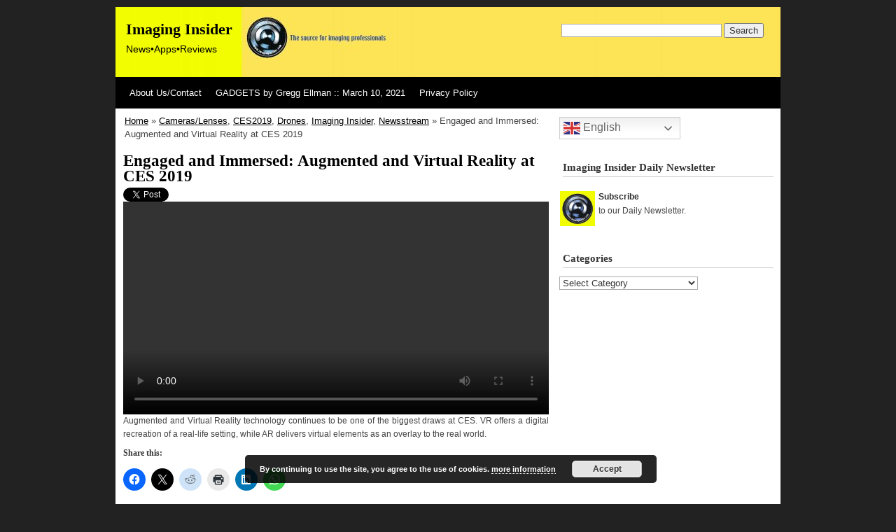

--- FILE ---
content_type: text/html; charset=UTF-8
request_url: https://imaginginsider.com/?p=5941
body_size: 10956
content:
<!DOCTYPE html PUBLIC "-//W3C//DTD XHTML 1.0 Transitional//EN" "http://www.w3.org/TR/xhtml1/DTD/xhtml1-transitional.dtd">
<html xmlns="http://www.w3.org/1999/xhtml" lang="en-US">
<head profile="http://gmpg.org/xfn/11">
<meta http-equiv="Content-Type" content="text/html; charset=UTF-8" />
	<title>Engaged and Immersed: Augmented and Virtual Reality at CES 2019 | Imaging Insider</title>
	<link rel="profile" href="https://gmpg.org/xfn/11" />
	<link rel="stylesheet" href="https://imaginginsider.com/wp-content/themes/rolas-sepuluh/style.css" type="text/css" media="screen" />
	<link rel="pingback" href="https://imaginginsider.com/xmlrpc.php" />
		<meta name='robots' content='max-image-preview:large' />
	<style>img:is([sizes="auto" i], [sizes^="auto," i]) { contain-intrinsic-size: 3000px 1500px }</style>
	<link rel='dns-prefetch' href='//secure.gravatar.com' />
<link rel='dns-prefetch' href='//stats.wp.com' />
<link rel='dns-prefetch' href='//fonts.googleapis.com' />
<link rel='dns-prefetch' href='//v0.wordpress.com' />
<link rel="alternate" type="application/rss+xml" title="Imaging Insider &raquo; Feed" href="https://imaginginsider.com/?feed=rss2" />
<link rel="alternate" type="application/rss+xml" title="Imaging Insider &raquo; Comments Feed" href="https://imaginginsider.com/?feed=comments-rss2" />
		<!-- This site uses the Google Analytics by MonsterInsights plugin v9.11.1 - Using Analytics tracking - https://www.monsterinsights.com/ -->
		<!-- Note: MonsterInsights is not currently configured on this site. The site owner needs to authenticate with Google Analytics in the MonsterInsights settings panel. -->
					<!-- No tracking code set -->
				<!-- / Google Analytics by MonsterInsights -->
		<script type="text/javascript">
/* <![CDATA[ */
window._wpemojiSettings = {"baseUrl":"https:\/\/s.w.org\/images\/core\/emoji\/16.0.1\/72x72\/","ext":".png","svgUrl":"https:\/\/s.w.org\/images\/core\/emoji\/16.0.1\/svg\/","svgExt":".svg","source":{"concatemoji":"https:\/\/imaginginsider.com\/wp-includes\/js\/wp-emoji-release.min.js?ver=6.8.3"}};
/*! This file is auto-generated */
!function(s,n){var o,i,e;function c(e){try{var t={supportTests:e,timestamp:(new Date).valueOf()};sessionStorage.setItem(o,JSON.stringify(t))}catch(e){}}function p(e,t,n){e.clearRect(0,0,e.canvas.width,e.canvas.height),e.fillText(t,0,0);var t=new Uint32Array(e.getImageData(0,0,e.canvas.width,e.canvas.height).data),a=(e.clearRect(0,0,e.canvas.width,e.canvas.height),e.fillText(n,0,0),new Uint32Array(e.getImageData(0,0,e.canvas.width,e.canvas.height).data));return t.every(function(e,t){return e===a[t]})}function u(e,t){e.clearRect(0,0,e.canvas.width,e.canvas.height),e.fillText(t,0,0);for(var n=e.getImageData(16,16,1,1),a=0;a<n.data.length;a++)if(0!==n.data[a])return!1;return!0}function f(e,t,n,a){switch(t){case"flag":return n(e,"\ud83c\udff3\ufe0f\u200d\u26a7\ufe0f","\ud83c\udff3\ufe0f\u200b\u26a7\ufe0f")?!1:!n(e,"\ud83c\udde8\ud83c\uddf6","\ud83c\udde8\u200b\ud83c\uddf6")&&!n(e,"\ud83c\udff4\udb40\udc67\udb40\udc62\udb40\udc65\udb40\udc6e\udb40\udc67\udb40\udc7f","\ud83c\udff4\u200b\udb40\udc67\u200b\udb40\udc62\u200b\udb40\udc65\u200b\udb40\udc6e\u200b\udb40\udc67\u200b\udb40\udc7f");case"emoji":return!a(e,"\ud83e\udedf")}return!1}function g(e,t,n,a){var r="undefined"!=typeof WorkerGlobalScope&&self instanceof WorkerGlobalScope?new OffscreenCanvas(300,150):s.createElement("canvas"),o=r.getContext("2d",{willReadFrequently:!0}),i=(o.textBaseline="top",o.font="600 32px Arial",{});return e.forEach(function(e){i[e]=t(o,e,n,a)}),i}function t(e){var t=s.createElement("script");t.src=e,t.defer=!0,s.head.appendChild(t)}"undefined"!=typeof Promise&&(o="wpEmojiSettingsSupports",i=["flag","emoji"],n.supports={everything:!0,everythingExceptFlag:!0},e=new Promise(function(e){s.addEventListener("DOMContentLoaded",e,{once:!0})}),new Promise(function(t){var n=function(){try{var e=JSON.parse(sessionStorage.getItem(o));if("object"==typeof e&&"number"==typeof e.timestamp&&(new Date).valueOf()<e.timestamp+604800&&"object"==typeof e.supportTests)return e.supportTests}catch(e){}return null}();if(!n){if("undefined"!=typeof Worker&&"undefined"!=typeof OffscreenCanvas&&"undefined"!=typeof URL&&URL.createObjectURL&&"undefined"!=typeof Blob)try{var e="postMessage("+g.toString()+"("+[JSON.stringify(i),f.toString(),p.toString(),u.toString()].join(",")+"));",a=new Blob([e],{type:"text/javascript"}),r=new Worker(URL.createObjectURL(a),{name:"wpTestEmojiSupports"});return void(r.onmessage=function(e){c(n=e.data),r.terminate(),t(n)})}catch(e){}c(n=g(i,f,p,u))}t(n)}).then(function(e){for(var t in e)n.supports[t]=e[t],n.supports.everything=n.supports.everything&&n.supports[t],"flag"!==t&&(n.supports.everythingExceptFlag=n.supports.everythingExceptFlag&&n.supports[t]);n.supports.everythingExceptFlag=n.supports.everythingExceptFlag&&!n.supports.flag,n.DOMReady=!1,n.readyCallback=function(){n.DOMReady=!0}}).then(function(){return e}).then(function(){var e;n.supports.everything||(n.readyCallback(),(e=n.source||{}).concatemoji?t(e.concatemoji):e.wpemoji&&e.twemoji&&(t(e.twemoji),t(e.wpemoji)))}))}((window,document),window._wpemojiSettings);
/* ]]> */
</script>
<link rel='stylesheet' id='rolassepuluh-style-css' href='https://imaginginsider.com/wp-content/themes/rolas-sepuluh/css/screen.css?ver=6.8.3' type='text/css' media='all' />
<link rel='stylesheet' id='twb-open-sans-css' href='https://fonts.googleapis.com/css?family=Open+Sans%3A300%2C400%2C500%2C600%2C700%2C800&#038;display=swap&#038;ver=6.8.3' type='text/css' media='all' />
<link rel='stylesheet' id='twbbwg-global-css' href='https://imaginginsider.com/wp-content/plugins/photo-gallery/booster/assets/css/global.css?ver=1.0.0' type='text/css' media='all' />
<style id='wp-emoji-styles-inline-css' type='text/css'>

	img.wp-smiley, img.emoji {
		display: inline !important;
		border: none !important;
		box-shadow: none !important;
		height: 1em !important;
		width: 1em !important;
		margin: 0 0.07em !important;
		vertical-align: -0.1em !important;
		background: none !important;
		padding: 0 !important;
	}
</style>
<link rel='stylesheet' id='wp-block-library-css' href='https://imaginginsider.com/wp-includes/css/dist/block-library/style.min.css?ver=6.8.3' type='text/css' media='all' />
<style id='classic-theme-styles-inline-css' type='text/css'>
/*! This file is auto-generated */
.wp-block-button__link{color:#fff;background-color:#32373c;border-radius:9999px;box-shadow:none;text-decoration:none;padding:calc(.667em + 2px) calc(1.333em + 2px);font-size:1.125em}.wp-block-file__button{background:#32373c;color:#fff;text-decoration:none}
</style>
<link rel='stylesheet' id='mediaelement-css' href='https://imaginginsider.com/wp-includes/js/mediaelement/mediaelementplayer-legacy.min.css?ver=4.2.17' type='text/css' media='all' />
<link rel='stylesheet' id='wp-mediaelement-css' href='https://imaginginsider.com/wp-includes/js/mediaelement/wp-mediaelement.min.css?ver=6.8.3' type='text/css' media='all' />
<style id='jetpack-sharing-buttons-style-inline-css' type='text/css'>
.jetpack-sharing-buttons__services-list{display:flex;flex-direction:row;flex-wrap:wrap;gap:0;list-style-type:none;margin:5px;padding:0}.jetpack-sharing-buttons__services-list.has-small-icon-size{font-size:12px}.jetpack-sharing-buttons__services-list.has-normal-icon-size{font-size:16px}.jetpack-sharing-buttons__services-list.has-large-icon-size{font-size:24px}.jetpack-sharing-buttons__services-list.has-huge-icon-size{font-size:36px}@media print{.jetpack-sharing-buttons__services-list{display:none!important}}.editor-styles-wrapper .wp-block-jetpack-sharing-buttons{gap:0;padding-inline-start:0}ul.jetpack-sharing-buttons__services-list.has-background{padding:1.25em 2.375em}
</style>
<style id='global-styles-inline-css' type='text/css'>
:root{--wp--preset--aspect-ratio--square: 1;--wp--preset--aspect-ratio--4-3: 4/3;--wp--preset--aspect-ratio--3-4: 3/4;--wp--preset--aspect-ratio--3-2: 3/2;--wp--preset--aspect-ratio--2-3: 2/3;--wp--preset--aspect-ratio--16-9: 16/9;--wp--preset--aspect-ratio--9-16: 9/16;--wp--preset--color--black: #000000;--wp--preset--color--cyan-bluish-gray: #abb8c3;--wp--preset--color--white: #ffffff;--wp--preset--color--pale-pink: #f78da7;--wp--preset--color--vivid-red: #cf2e2e;--wp--preset--color--luminous-vivid-orange: #ff6900;--wp--preset--color--luminous-vivid-amber: #fcb900;--wp--preset--color--light-green-cyan: #7bdcb5;--wp--preset--color--vivid-green-cyan: #00d084;--wp--preset--color--pale-cyan-blue: #8ed1fc;--wp--preset--color--vivid-cyan-blue: #0693e3;--wp--preset--color--vivid-purple: #9b51e0;--wp--preset--gradient--vivid-cyan-blue-to-vivid-purple: linear-gradient(135deg,rgba(6,147,227,1) 0%,rgb(155,81,224) 100%);--wp--preset--gradient--light-green-cyan-to-vivid-green-cyan: linear-gradient(135deg,rgb(122,220,180) 0%,rgb(0,208,130) 100%);--wp--preset--gradient--luminous-vivid-amber-to-luminous-vivid-orange: linear-gradient(135deg,rgba(252,185,0,1) 0%,rgba(255,105,0,1) 100%);--wp--preset--gradient--luminous-vivid-orange-to-vivid-red: linear-gradient(135deg,rgba(255,105,0,1) 0%,rgb(207,46,46) 100%);--wp--preset--gradient--very-light-gray-to-cyan-bluish-gray: linear-gradient(135deg,rgb(238,238,238) 0%,rgb(169,184,195) 100%);--wp--preset--gradient--cool-to-warm-spectrum: linear-gradient(135deg,rgb(74,234,220) 0%,rgb(151,120,209) 20%,rgb(207,42,186) 40%,rgb(238,44,130) 60%,rgb(251,105,98) 80%,rgb(254,248,76) 100%);--wp--preset--gradient--blush-light-purple: linear-gradient(135deg,rgb(255,206,236) 0%,rgb(152,150,240) 100%);--wp--preset--gradient--blush-bordeaux: linear-gradient(135deg,rgb(254,205,165) 0%,rgb(254,45,45) 50%,rgb(107,0,62) 100%);--wp--preset--gradient--luminous-dusk: linear-gradient(135deg,rgb(255,203,112) 0%,rgb(199,81,192) 50%,rgb(65,88,208) 100%);--wp--preset--gradient--pale-ocean: linear-gradient(135deg,rgb(255,245,203) 0%,rgb(182,227,212) 50%,rgb(51,167,181) 100%);--wp--preset--gradient--electric-grass: linear-gradient(135deg,rgb(202,248,128) 0%,rgb(113,206,126) 100%);--wp--preset--gradient--midnight: linear-gradient(135deg,rgb(2,3,129) 0%,rgb(40,116,252) 100%);--wp--preset--font-size--small: 13px;--wp--preset--font-size--medium: 20px;--wp--preset--font-size--large: 36px;--wp--preset--font-size--x-large: 42px;--wp--preset--spacing--20: 0.44rem;--wp--preset--spacing--30: 0.67rem;--wp--preset--spacing--40: 1rem;--wp--preset--spacing--50: 1.5rem;--wp--preset--spacing--60: 2.25rem;--wp--preset--spacing--70: 3.38rem;--wp--preset--spacing--80: 5.06rem;--wp--preset--shadow--natural: 6px 6px 9px rgba(0, 0, 0, 0.2);--wp--preset--shadow--deep: 12px 12px 50px rgba(0, 0, 0, 0.4);--wp--preset--shadow--sharp: 6px 6px 0px rgba(0, 0, 0, 0.2);--wp--preset--shadow--outlined: 6px 6px 0px -3px rgba(255, 255, 255, 1), 6px 6px rgba(0, 0, 0, 1);--wp--preset--shadow--crisp: 6px 6px 0px rgba(0, 0, 0, 1);}:where(.is-layout-flex){gap: 0.5em;}:where(.is-layout-grid){gap: 0.5em;}body .is-layout-flex{display: flex;}.is-layout-flex{flex-wrap: wrap;align-items: center;}.is-layout-flex > :is(*, div){margin: 0;}body .is-layout-grid{display: grid;}.is-layout-grid > :is(*, div){margin: 0;}:where(.wp-block-columns.is-layout-flex){gap: 2em;}:where(.wp-block-columns.is-layout-grid){gap: 2em;}:where(.wp-block-post-template.is-layout-flex){gap: 1.25em;}:where(.wp-block-post-template.is-layout-grid){gap: 1.25em;}.has-black-color{color: var(--wp--preset--color--black) !important;}.has-cyan-bluish-gray-color{color: var(--wp--preset--color--cyan-bluish-gray) !important;}.has-white-color{color: var(--wp--preset--color--white) !important;}.has-pale-pink-color{color: var(--wp--preset--color--pale-pink) !important;}.has-vivid-red-color{color: var(--wp--preset--color--vivid-red) !important;}.has-luminous-vivid-orange-color{color: var(--wp--preset--color--luminous-vivid-orange) !important;}.has-luminous-vivid-amber-color{color: var(--wp--preset--color--luminous-vivid-amber) !important;}.has-light-green-cyan-color{color: var(--wp--preset--color--light-green-cyan) !important;}.has-vivid-green-cyan-color{color: var(--wp--preset--color--vivid-green-cyan) !important;}.has-pale-cyan-blue-color{color: var(--wp--preset--color--pale-cyan-blue) !important;}.has-vivid-cyan-blue-color{color: var(--wp--preset--color--vivid-cyan-blue) !important;}.has-vivid-purple-color{color: var(--wp--preset--color--vivid-purple) !important;}.has-black-background-color{background-color: var(--wp--preset--color--black) !important;}.has-cyan-bluish-gray-background-color{background-color: var(--wp--preset--color--cyan-bluish-gray) !important;}.has-white-background-color{background-color: var(--wp--preset--color--white) !important;}.has-pale-pink-background-color{background-color: var(--wp--preset--color--pale-pink) !important;}.has-vivid-red-background-color{background-color: var(--wp--preset--color--vivid-red) !important;}.has-luminous-vivid-orange-background-color{background-color: var(--wp--preset--color--luminous-vivid-orange) !important;}.has-luminous-vivid-amber-background-color{background-color: var(--wp--preset--color--luminous-vivid-amber) !important;}.has-light-green-cyan-background-color{background-color: var(--wp--preset--color--light-green-cyan) !important;}.has-vivid-green-cyan-background-color{background-color: var(--wp--preset--color--vivid-green-cyan) !important;}.has-pale-cyan-blue-background-color{background-color: var(--wp--preset--color--pale-cyan-blue) !important;}.has-vivid-cyan-blue-background-color{background-color: var(--wp--preset--color--vivid-cyan-blue) !important;}.has-vivid-purple-background-color{background-color: var(--wp--preset--color--vivid-purple) !important;}.has-black-border-color{border-color: var(--wp--preset--color--black) !important;}.has-cyan-bluish-gray-border-color{border-color: var(--wp--preset--color--cyan-bluish-gray) !important;}.has-white-border-color{border-color: var(--wp--preset--color--white) !important;}.has-pale-pink-border-color{border-color: var(--wp--preset--color--pale-pink) !important;}.has-vivid-red-border-color{border-color: var(--wp--preset--color--vivid-red) !important;}.has-luminous-vivid-orange-border-color{border-color: var(--wp--preset--color--luminous-vivid-orange) !important;}.has-luminous-vivid-amber-border-color{border-color: var(--wp--preset--color--luminous-vivid-amber) !important;}.has-light-green-cyan-border-color{border-color: var(--wp--preset--color--light-green-cyan) !important;}.has-vivid-green-cyan-border-color{border-color: var(--wp--preset--color--vivid-green-cyan) !important;}.has-pale-cyan-blue-border-color{border-color: var(--wp--preset--color--pale-cyan-blue) !important;}.has-vivid-cyan-blue-border-color{border-color: var(--wp--preset--color--vivid-cyan-blue) !important;}.has-vivid-purple-border-color{border-color: var(--wp--preset--color--vivid-purple) !important;}.has-vivid-cyan-blue-to-vivid-purple-gradient-background{background: var(--wp--preset--gradient--vivid-cyan-blue-to-vivid-purple) !important;}.has-light-green-cyan-to-vivid-green-cyan-gradient-background{background: var(--wp--preset--gradient--light-green-cyan-to-vivid-green-cyan) !important;}.has-luminous-vivid-amber-to-luminous-vivid-orange-gradient-background{background: var(--wp--preset--gradient--luminous-vivid-amber-to-luminous-vivid-orange) !important;}.has-luminous-vivid-orange-to-vivid-red-gradient-background{background: var(--wp--preset--gradient--luminous-vivid-orange-to-vivid-red) !important;}.has-very-light-gray-to-cyan-bluish-gray-gradient-background{background: var(--wp--preset--gradient--very-light-gray-to-cyan-bluish-gray) !important;}.has-cool-to-warm-spectrum-gradient-background{background: var(--wp--preset--gradient--cool-to-warm-spectrum) !important;}.has-blush-light-purple-gradient-background{background: var(--wp--preset--gradient--blush-light-purple) !important;}.has-blush-bordeaux-gradient-background{background: var(--wp--preset--gradient--blush-bordeaux) !important;}.has-luminous-dusk-gradient-background{background: var(--wp--preset--gradient--luminous-dusk) !important;}.has-pale-ocean-gradient-background{background: var(--wp--preset--gradient--pale-ocean) !important;}.has-electric-grass-gradient-background{background: var(--wp--preset--gradient--electric-grass) !important;}.has-midnight-gradient-background{background: var(--wp--preset--gradient--midnight) !important;}.has-small-font-size{font-size: var(--wp--preset--font-size--small) !important;}.has-medium-font-size{font-size: var(--wp--preset--font-size--medium) !important;}.has-large-font-size{font-size: var(--wp--preset--font-size--large) !important;}.has-x-large-font-size{font-size: var(--wp--preset--font-size--x-large) !important;}
:where(.wp-block-post-template.is-layout-flex){gap: 1.25em;}:where(.wp-block-post-template.is-layout-grid){gap: 1.25em;}
:where(.wp-block-columns.is-layout-flex){gap: 2em;}:where(.wp-block-columns.is-layout-grid){gap: 2em;}
:root :where(.wp-block-pullquote){font-size: 1.5em;line-height: 1.6;}
</style>
<link rel='stylesheet' id='finalTilesGallery_stylesheet-css' href='https://imaginginsider.com/wp-content/plugins/final-tiles-grid-gallery-lite/scripts/ftg.css?ver=3.6.10' type='text/css' media='all' />
<link rel='stylesheet' id='fontawesome_stylesheet-css' href='https://imaginginsider.com/wp-content/plugins/final-tiles-grid-gallery-lite/fonts/font-awesome/css/font-awesome.min.css?ver=6.8.3' type='text/css' media='all' />
<link rel='stylesheet' id='bwg_fonts-css' href='https://imaginginsider.com/wp-content/plugins/photo-gallery/css/bwg-fonts/fonts.css?ver=0.0.1' type='text/css' media='all' />
<link rel='stylesheet' id='sumoselect-css' href='https://imaginginsider.com/wp-content/plugins/photo-gallery/css/sumoselect.min.css?ver=3.4.6' type='text/css' media='all' />
<link rel='stylesheet' id='mCustomScrollbar-css' href='https://imaginginsider.com/wp-content/plugins/photo-gallery/css/jquery.mCustomScrollbar.min.css?ver=3.1.5' type='text/css' media='all' />
<link rel='stylesheet' id='bwg_googlefonts-css' href='https://fonts.googleapis.com/css?family=Ubuntu&#038;subset=greek,latin,greek-ext,vietnamese,cyrillic-ext,latin-ext,cyrillic' type='text/css' media='all' />
<link rel='stylesheet' id='bwg_frontend-css' href='https://imaginginsider.com/wp-content/plugins/photo-gallery/css/styles.min.css?ver=1.8.37' type='text/css' media='all' />
<link rel='stylesheet' id='weather-atlas-public-css' href='https://imaginginsider.com/wp-content/plugins/weather-atlas/public/css/weather-atlas-public.min.css?ver=3.0.4' type='text/css' media='all' />
<link rel='stylesheet' id='weather-icons-css' href='https://imaginginsider.com/wp-content/plugins/weather-atlas/public/font/weather-icons/weather-icons.min.css?ver=3.0.4' type='text/css' media='all' />
<link rel='stylesheet' id='wpb-google-fonts-css' href='//fonts.googleapis.com/css?family=Open+Sans&#038;ver=6.8.3' type='text/css' media='all' />
<link rel='stylesheet' id='wp-components-css' href='https://imaginginsider.com/wp-includes/css/dist/components/style.min.css?ver=6.8.3' type='text/css' media='all' />
<link rel='stylesheet' id='godaddy-styles-css' href='https://imaginginsider.com/wp-content/mu-plugins/vendor/wpex/godaddy-launch/includes/Dependencies/GoDaddy/Styles/build/latest.css?ver=2.0.2' type='text/css' media='all' />
<link rel='stylesheet' id='sharedaddy-css' href='https://imaginginsider.com/wp-content/plugins/jetpack/modules/sharedaddy/sharing.css?ver=15.4' type='text/css' media='all' />
<link rel='stylesheet' id='social-logos-css' href='https://imaginginsider.com/wp-content/plugins/jetpack/_inc/social-logos/social-logos.min.css?ver=15.4' type='text/css' media='all' />
<link rel='stylesheet' id='mediaelementjs-styles-css' href='https://imaginginsider.com/wp-content/plugins/media-element-html5-video-and-audio-player/mediaelement/v4/mediaelementplayer.min.css?ver=6.8.3' type='text/css' media='all' />
<link rel='stylesheet' id='mediaelementjs-styles-legacy-css' href='https://imaginginsider.com/wp-content/plugins/media-element-html5-video-and-audio-player/mediaelement/v4/mediaelementplayer-legacy.min.css?ver=6.8.3' type='text/css' media='all' />
<script type="text/javascript" src="https://imaginginsider.com/wp-includes/js/jquery/jquery.min.js?ver=3.7.1" id="jquery-core-js"></script>
<script type="text/javascript" src="https://imaginginsider.com/wp-includes/js/jquery/jquery-migrate.min.js?ver=3.4.1" id="jquery-migrate-js"></script>
<script type="text/javascript" src="https://imaginginsider.com/wp-content/plugins/photo-gallery/booster/assets/js/circle-progress.js?ver=1.2.2" id="twbbwg-circle-js"></script>
<script type="text/javascript" id="twbbwg-global-js-extra">
/* <![CDATA[ */
var twb = {"nonce":"f32559b0b5","ajax_url":"https:\/\/imaginginsider.com\/wp-admin\/admin-ajax.php","plugin_url":"https:\/\/imaginginsider.com\/wp-content\/plugins\/photo-gallery\/booster","href":"https:\/\/imaginginsider.com\/wp-admin\/admin.php?page=twbbwg_photo-gallery"};
var twb = {"nonce":"f32559b0b5","ajax_url":"https:\/\/imaginginsider.com\/wp-admin\/admin-ajax.php","plugin_url":"https:\/\/imaginginsider.com\/wp-content\/plugins\/photo-gallery\/booster","href":"https:\/\/imaginginsider.com\/wp-admin\/admin.php?page=twbbwg_photo-gallery"};
/* ]]> */
</script>
<script type="text/javascript" src="https://imaginginsider.com/wp-content/plugins/photo-gallery/booster/assets/js/global.js?ver=1.0.0" id="twbbwg-global-js"></script>
<script type="text/javascript" src="https://imaginginsider.com/wp-includes/js/tinymce/tinymce.min.js?ver=49110-20250317" id="wp-tinymce-root-js"></script>
<script type="text/javascript" src="https://imaginginsider.com/wp-includes/js/tinymce/plugins/compat3x/plugin.min.js?ver=49110-20250317" id="wp-tinymce-js"></script>
<script type="text/javascript" src="https://imaginginsider.com/wp-content/plugins/photo-gallery/js/jquery.sumoselect.min.js?ver=3.4.6" id="sumoselect-js"></script>
<script type="text/javascript" src="https://imaginginsider.com/wp-content/plugins/photo-gallery/js/tocca.min.js?ver=2.0.9" id="bwg_mobile-js"></script>
<script type="text/javascript" src="https://imaginginsider.com/wp-content/plugins/photo-gallery/js/jquery.mCustomScrollbar.concat.min.js?ver=3.1.5" id="mCustomScrollbar-js"></script>
<script type="text/javascript" src="https://imaginginsider.com/wp-content/plugins/photo-gallery/js/jquery.fullscreen.min.js?ver=0.6.0" id="jquery-fullscreen-js"></script>
<script type="text/javascript" id="bwg_frontend-js-extra">
/* <![CDATA[ */
var bwg_objectsL10n = {"bwg_field_required":"field is required.","bwg_mail_validation":"This is not a valid email address.","bwg_search_result":"There are no images matching your search.","bwg_select_tag":"Select Tag","bwg_order_by":"Order By","bwg_search":"Search","bwg_show_ecommerce":"Show Ecommerce","bwg_hide_ecommerce":"Hide Ecommerce","bwg_show_comments":"Show Comments","bwg_hide_comments":"Hide Comments","bwg_restore":"Restore","bwg_maximize":"Maximize","bwg_fullscreen":"Fullscreen","bwg_exit_fullscreen":"Exit Fullscreen","bwg_search_tag":"SEARCH...","bwg_tag_no_match":"No tags found","bwg_all_tags_selected":"All tags selected","bwg_tags_selected":"tags selected","play":"Play","pause":"Pause","is_pro":"","bwg_play":"Play","bwg_pause":"Pause","bwg_hide_info":"Hide info","bwg_show_info":"Show info","bwg_hide_rating":"Hide rating","bwg_show_rating":"Show rating","ok":"Ok","cancel":"Cancel","select_all":"Select all","lazy_load":"0","lazy_loader":"https:\/\/imaginginsider.com\/wp-content\/plugins\/photo-gallery\/images\/ajax_loader.png","front_ajax":"0","bwg_tag_see_all":"see all tags","bwg_tag_see_less":"see less tags"};
/* ]]> */
</script>
<script type="text/javascript" src="https://imaginginsider.com/wp-content/plugins/photo-gallery/js/scripts.min.js?ver=1.8.37" id="bwg_frontend-js"></script>
<script type="text/javascript" src="https://imaginginsider.com/wp-content/plugins/media-element-html5-video-and-audio-player/mediaelement/v4/mediaelement-and-player.min.js?ver=4.2.8" id="mediaelementjs-scripts-js"></script>
<link rel="https://api.w.org/" href="https://imaginginsider.com/index.php?rest_route=/" /><link rel="alternate" title="JSON" type="application/json" href="https://imaginginsider.com/index.php?rest_route=/wp/v2/posts/5941" /><link rel="EditURI" type="application/rsd+xml" title="RSD" href="https://imaginginsider.com/xmlrpc.php?rsd" />
<meta name="generator" content="WordPress 6.8.3" />
<link rel="canonical" href="https://imaginginsider.com/?p=5941" />
<link rel='shortlink' href='https://wp.me/scivL-5941' />
<link rel="alternate" title="oEmbed (JSON)" type="application/json+oembed" href="https://imaginginsider.com/index.php?rest_route=%2Foembed%2F1.0%2Fembed&#038;url=https%3A%2F%2Fimaginginsider.com%2F%3Fp%3D5941" />
<link rel="alternate" title="oEmbed (XML)" type="text/xml+oembed" href="https://imaginginsider.com/index.php?rest_route=%2Foembed%2F1.0%2Fembed&#038;url=https%3A%2F%2Fimaginginsider.com%2F%3Fp%3D5941&#038;format=xml" />
	<style>img#wpstats{display:none}</style>
		<link rel="apple-touch-icon" sizes="180x180" href="/wp-content/uploads/fbrfg/apple-touch-icon.png?v=RyxglWOvl9">
<link rel="icon" type="image/png" sizes="32x32" href="/wp-content/uploads/fbrfg/favicon-32x32.png?v=RyxglWOvl9">
<link rel="icon" type="image/png" sizes="16x16" href="/wp-content/uploads/fbrfg/favicon-16x16.png?v=RyxglWOvl9">
<link rel="manifest" href="/wp-content/uploads/fbrfg/site.webmanifest?v=RyxglWOvl9">
<link rel="mask-icon" href="/wp-content/uploads/fbrfg/safari-pinned-tab.svg?v=RyxglWOvl9" color="#5bbad5">
<link rel="shortcut icon" href="/wp-content/uploads/fbrfg/favicon.ico?v=RyxglWOvl9">
<meta name="msapplication-TileColor" content="#da532c">
<meta name="msapplication-config" content="/wp-content/uploads/fbrfg/browserconfig.xml?v=RyxglWOvl9">
<meta name="theme-color" content="#ffffff"><style type="text/css">
        #header {
            background: url(https://imaginginsider.com/wp-content/uploads/2019/02/cropped-II_flat_newside.jpg);
        }
		#header a {
			color: #000000;
		}
    </style>
<!-- Jetpack Open Graph Tags -->
<meta property="og:type" content="article" />
<meta property="og:title" content="Engaged and Immersed: Augmented and Virtual Reality at CES 2019" />
<meta property="og:url" content="https://imaginginsider.com/?p=5941" />
<meta property="og:description" content="Augmented and Virtual Reality technology continues to be one of the biggest draws at CES. VR offers a digital recreation of a real-life setting, while AR delivers virtual elements as an overlay to …" />
<meta property="article:published_time" content="2019-01-09T15:57:11+00:00" />
<meta property="article:modified_time" content="2019-01-09T16:01:26+00:00" />
<meta property="og:site_name" content="Imaging Insider" />
<meta property="og:image" content="https://imaginginsider.com/wp-content/uploads/2019/01/CleanShot-2019-01-09-at-10.48.59@2x.png" />
<meta property="og:image:width" content="660" />
<meta property="og:image:height" content="366" />
<meta property="og:image:alt" content="" />
<meta property="og:locale" content="en_US" />
<meta name="twitter:site" content="@imaginginsider" />
<meta name="twitter:text:title" content="Engaged and Immersed: Augmented and Virtual Reality at CES 2019" />
<meta name="twitter:image" content="https://imaginginsider.com/wp-content/uploads/2019/01/CleanShot-2019-01-09-at-10.48.59@2x.png?w=640" />
<meta name="twitter:card" content="summary_large_image" />

<!-- End Jetpack Open Graph Tags -->
<link rel="icon" href="https://imaginginsider.com/wp-content/uploads/2019/02/cropped-II_512-32x32.jpg" sizes="32x32" />
<link rel="icon" href="https://imaginginsider.com/wp-content/uploads/2019/02/cropped-II_512-192x192.jpg" sizes="192x192" />
<link rel="apple-touch-icon" href="https://imaginginsider.com/wp-content/uploads/2019/02/cropped-II_512-180x180.jpg" />
<meta name="msapplication-TileImage" content="https://imaginginsider.com/wp-content/uploads/2019/02/cropped-II_512-270x270.jpg" />
 
</head>
<body data-rsssl=1 class="wp-singular post-template-default single single-post postid-5941 single-format-standard wp-theme-rolas-sepuluh">
<div id="container" class="container">
	<div id="header" class="span-24">
		<div class="span-16">
					<h2><a href="https://imaginginsider.com">Imaging Insider</a></h2>
				<h3>News•Apps•Reviews</h3>
		</div>
		<div class="span-8">
		<div class="headerright">
				<form method="get" id="searchform" action="https://imaginginsider.com/">
		<label for="s" class="assistive-text"></label>
		<input style="width:223px;" type="text" class="field" name="s" id="s"/>
		<input type="submit" class="submit" name="submit" id="searchsubmit" value="Search" />
	</form>
		</div>
		</div>
	<div class="clear"></div>
	</div>
	<div id="access">
		<div class="menu"><ul>
<li class="page_item page-item-714"><a href="https://imaginginsider.com/?page_id=714">About Us/Contact</a></li>
<li class="page_item page-item-8697"><a href="https://imaginginsider.com/?page_id=8697">GADGETS by Gregg Ellman :: March 10, 2021</a></li>
<li class="page_item page-item-6104"><a href="https://imaginginsider.com/?page_id=6104">Privacy Policy</a></li>
</ul></div>
	</div>	<div class="span-24" id="contentwrap">
		<div class="span-16">
			<div id="content">
			<div class="breadcrumbs"><a href="https://imaginginsider.com">Home</a> &raquo; <a href="https://imaginginsider.com/?cat=18" rel="category">Cameras/Lenses</a>, <a href="https://imaginginsider.com/?cat=81" rel="category">CES2019</a>, <a href="https://imaginginsider.com/?cat=73" rel="category">Drones</a>, <a href="https://imaginginsider.com/?cat=4" rel="category">Imaging Insider</a>, <a href="https://imaginginsider.com/?cat=8" rel="category">Newsstream</a> &raquo; Engaged and Immersed: Augmented and Virtual Reality at CES 2019</div>
														<div class="entry">
					<div class="post-5941 post type-post status-publish format-standard has-post-thumbnail hentry category-cameraslenses category-ces2019 category-drones category-imaging-insider category-newsstream tag-ar tag-ar-vr tag-augmented-reality tag-ces-2019 tag-ces2019 tag-don-franz tag-elmo-sapwater tag-imaging-insider tag-imaginginsider-com tag-virtual-reality tag-vr" id="post-5941">
						<h1 class="title">Engaged and Immersed: Augmented and Virtual Reality at CES 2019</h1>
							<div style="padding-top:0px;	
padding-right:0px;
padding-bottom:0px;
padding-left:0px;
margin-top:0px;
margin-right:0px;
margin-bottom:0px;
margin-left:0px;"><a href="https://twitter.com/share" class="twitter-share-button" 
				        data-url="https://imaginginsider.com/?p=5941" 
				        data-via="imaginginsider"
					    data-text="Engaged and Immersed: Augmented and Virtual Reality at CES 2019"
					    data-related=""
					    data-count="vertical"
					    data-hashtags="imaginginsider"
					    data-lang="autoLANGauto"
					    data-counturl="www.imaginginsider.com"
					    data-size="medium"
					    data-dnt="false"	> Tweet </a> </div>
		                <script>
					    !function(d,s,id) {
					      var js,fjs=d.getElementsByTagName(s)[0];
					      if(!d.getElementById(id)) {
					       js=d.createElement(s);js.id=id;js.src="https://platform.twitter.com/widgets.js";fjs.parentNode.insertBefore(js,fjs);
					      }
					    }
					   (document,"script","twitter-wjs");
					    </script>
<figure class="wp-block-video"><video controls src="https://phototrashtalk.com/pttmedia/CES 2019 - CTA BR-07_v1.mp4"></video></figure>



<p>Augmented and Virtual Reality technology continues to be one of the biggest draws at CES. VR offers a digital recreation of a real-life setting, while AR delivers virtual elements as an overlay to the real world.</p>
<div class="sharedaddy sd-sharing-enabled"><div class="robots-nocontent sd-block sd-social sd-social-icon sd-sharing"><h3 class="sd-title">Share this:</h3><div class="sd-content"><ul><li class="share-facebook"><a rel="nofollow noopener noreferrer"
				data-shared="sharing-facebook-5941"
				class="share-facebook sd-button share-icon no-text"
				href="https://imaginginsider.com/?p=5941&#038;share=facebook"
				target="_blank"
				aria-labelledby="sharing-facebook-5941"
				>
				<span id="sharing-facebook-5941" hidden>Click to share on Facebook (Opens in new window)</span>
				<span>Facebook</span>
			</a></li><li class="share-twitter"><a rel="nofollow noopener noreferrer"
				data-shared="sharing-twitter-5941"
				class="share-twitter sd-button share-icon no-text"
				href="https://imaginginsider.com/?p=5941&#038;share=twitter"
				target="_blank"
				aria-labelledby="sharing-twitter-5941"
				>
				<span id="sharing-twitter-5941" hidden>Click to share on X (Opens in new window)</span>
				<span>X</span>
			</a></li><li class="share-reddit"><a rel="nofollow noopener noreferrer"
				data-shared="sharing-reddit-5941"
				class="share-reddit sd-button share-icon no-text"
				href="https://imaginginsider.com/?p=5941&#038;share=reddit"
				target="_blank"
				aria-labelledby="sharing-reddit-5941"
				>
				<span id="sharing-reddit-5941" hidden>Click to share on Reddit (Opens in new window)</span>
				<span>Reddit</span>
			</a></li><li class="share-print"><a rel="nofollow noopener noreferrer"
				data-shared="sharing-print-5941"
				class="share-print sd-button share-icon no-text"
				href="https://imaginginsider.com/?p=5941#print&#038;share=print"
				target="_blank"
				aria-labelledby="sharing-print-5941"
				>
				<span id="sharing-print-5941" hidden>Click to print (Opens in new window)</span>
				<span>Print</span>
			</a></li><li class="share-linkedin"><a rel="nofollow noopener noreferrer"
				data-shared="sharing-linkedin-5941"
				class="share-linkedin sd-button share-icon no-text"
				href="https://imaginginsider.com/?p=5941&#038;share=linkedin"
				target="_blank"
				aria-labelledby="sharing-linkedin-5941"
				>
				<span id="sharing-linkedin-5941" hidden>Click to share on LinkedIn (Opens in new window)</span>
				<span>LinkedIn</span>
			</a></li><li class="share-jetpack-whatsapp"><a rel="nofollow noopener noreferrer"
				data-shared="sharing-whatsapp-5941"
				class="share-jetpack-whatsapp sd-button share-icon no-text"
				href="https://imaginginsider.com/?p=5941&#038;share=jetpack-whatsapp"
				target="_blank"
				aria-labelledby="sharing-whatsapp-5941"
				>
				<span id="sharing-whatsapp-5941" hidden>Click to share on WhatsApp (Opens in new window)</span>
				<span>WhatsApp</span>
			</a></li><li class="share-end"></li></ul></div></div></div>						<div class="clear"></div>
						<div class="postpaging">
													</div>
						<div class="singlemeta">
							Posted by <a href="https://imaginginsider.com/?author=1" title="Posts by Admin" rel="author">Admin</a> at January 9, 2019<br/>
							Filed in category: <a href="https://imaginginsider.com/?cat=18" rel="category">Cameras/Lenses</a>, <a href="https://imaginginsider.com/?cat=81" rel="category">CES2019</a>, <a href="https://imaginginsider.com/?cat=73" rel="category">Drones</a>, <a href="https://imaginginsider.com/?cat=4" rel="category">Imaging Insider</a>, <a href="https://imaginginsider.com/?cat=8" rel="category">Newsstream</a>, and tagged with: <a href="https://imaginginsider.com/?tag=ar" rel="tag">AR</a>, <a href="https://imaginginsider.com/?tag=ar-vr" rel="tag">AR/VR</a>, <a href="https://imaginginsider.com/?tag=augmented-reality" rel="tag">Augmented Reality</a>, <a href="https://imaginginsider.com/?tag=ces-2019" rel="tag">CES 2019</a>, <a href="https://imaginginsider.com/?tag=ces2019" rel="tag">CES2019</a>, <a href="https://imaginginsider.com/?tag=don-franz" rel="tag">Don Franz</a>, <a href="https://imaginginsider.com/?tag=elmo-sapwater" rel="tag">Elmo Sapwater</a>, <a href="https://imaginginsider.com/?tag=imaging-insider" rel="tag">Imaging Insider</a>, <a href="https://imaginginsider.com/?tag=imaginginsider-com" rel="tag">imaginginsider.com</a>, <a href="https://imaginginsider.com/?tag=virtual-reality" rel="tag">Virtual Reality</a>, <a href="https://imaginginsider.com/?tag=vr" rel="tag">VR</a>						</div>
						<div class="navigation clearfix">
							<div class="alignleft">&laquo; <a href="https://imaginginsider.com/?p=5937" rel="prev">Indemnis Parachute For DJI Drones Meets Stringent New Safety Standard ﻿</a></div>
							<div class="alignright"><a href="https://imaginginsider.com/?p=5946" rel="next">Predictive and Responsive AI at CES 2019</a> &raquo;</div>
						</div>
											</div><!--/post-5941-->
					</div>
			<div class="entry">
			
			<div id="comments">


	<p class="nocomments">Comments are closed.</p>



</div><!-- #comments -->
			</div>
											</div>
		</div>
		<div class="span-8 last">
<div class="sidebar">
		<div class="sidebox"><div class="gtranslate_wrapper" id="gt-wrapper-24539199"></div></div><div class="sidebox"><h3>Imaging Insider Daily Newsletter</h3>			<div class="textwidget"><p><img loading="lazy" decoding="async" class="alignleft wp-image-6085" src="https://imaginginsider.com/wp-content/uploads/2019/02/ii_224pixels.jpg" alt="" width="50" height="50" srcset="https://imaginginsider.com/wp-content/uploads/2019/02/ii_224pixels.jpg 224w, https://imaginginsider.com/wp-content/uploads/2019/02/ii_224pixels-185x185.jpg 185w, https://imaginginsider.com/wp-content/uploads/2019/02/ii_224pixels-150x150.jpg 150w" sizes="auto, (max-width: 50px) 100vw, 50px" /></p>
<p><strong><a href="https://nuzzel.com/imaginginsider/2019/02/19?utm_campaign=newsletter_subscription&amp;utm_medium=email&amp;utm_source=nuzzel" target="_blank" rel="noopener">Subscribe</a></strong> to our Daily Newsletter.</p>
</div>
		</div><div class="sidebox"><h3>Categories</h3><form action="https://imaginginsider.com" method="get"><label class="screen-reader-text" for="cat">Categories</label><select  name='cat' id='cat' class='postform'>
	<option value='-1'>Select Category</option>
	<option class="level-0" value="2">Accessories</option>
	<option class="level-0" value="23">Books</option>
	<option class="level-0" value="27">Broadcasts</option>
	<option class="level-0" value="18">Cameras/Lenses</option>
	<option class="level-0" value="786">CES 2020</option>
	<option class="level-0" value="1575">CES 2021</option>
	<option class="level-0" value="2660">CES 2022</option>
	<option class="level-0" value="81">CES2019</option>
	<option class="level-0" value="254">DJI</option>
	<option class="level-0" value="73">Drones</option>
	<option class="level-0" value="10">Events</option>
	<option class="level-0" value="26">Gadgets</option>
	<option class="level-0" value="4">Imaging Insider</option>
	<option class="level-0" value="8">Newsstream</option>
	<option class="level-0" value="24">photokina</option>
	<option class="level-0" value="25">Podcast</option>
	<option class="level-0" value="3">Press Releases</option>
	<option class="level-0" value="20">Printers/Output/Paper</option>
	<option class="level-0" value="119">Smart Devices/Mobile Phones</option>
	<option class="level-0" value="1">Software/Apps</option>
	<option class="level-0" value="32">Tips</option>
</select>
</form><script type="text/javascript">
/* <![CDATA[ */

(function() {
	var dropdown = document.getElementById( "cat" );
	function onCatChange() {
		if ( dropdown.options[ dropdown.selectedIndex ].value > 0 ) {
			dropdown.parentNode.submit();
		}
	}
	dropdown.onchange = onCatChange;
})();

/* ]]> */
</script>
</div>	<div id="doublesidebar">
		<div class="left">
					</div>
		<div class="right">
					</div>
	</div> 
	<div class="clear"></div>
	</div>
</div>	</div>
	<div class="span-24">
		<div id="footer">
				<p>
		<!-- It is completely optional, but if you like the Theme I would appreciate it if you keep the credit link at the bottom. -->
		<a href="https://imaginginsider.com"><b>Imaging Insider</b></a>.<br/>
		Theme design by <a href="http://www.themesanyar.com/">Themesanyar</a>. Powered by <a href="http://wordpress.org/">WordPress</a>. Copyright &copy; 2026 All Rights Reserved.
		</p>
		</div>
	</div>
</div>

	<script type="text/javascript">
		window.WPCOM_sharing_counts = {"https://imaginginsider.com/?p=5941":5941};
	</script>
				<link rel='stylesheet' id='basecss-css' href='https://imaginginsider.com/wp-content/plugins/eu-cookie-law/css/style.css?ver=6.8.3' type='text/css' media='all' />
<script type="text/javascript" src="https://imaginginsider.com/wp-content/plugins/final-tiles-grid-gallery-lite/scripts/jquery.finalTilesGallery.js?ver=3.6.10" id="finalTilesGallery-js"></script>
<script type="text/javascript" id="wpsi-search-navigation-js-extra">
/* <![CDATA[ */
var wpsi_search_navigation = {"ajaxurl":"https:\/\/imaginginsider.com\/wp-admin\/admin-ajax.php","token":"2bbcafdbd0"};
/* ]]> */
</script>
<script type="text/javascript" src="https://imaginginsider.com/wp-content/plugins/wp-search-insights/assets/js/search-navigation.js?ver=2.1" id="wpsi-search-navigation-js"></script>
<script type="text/javascript" id="jetpack-stats-js-before">
/* <![CDATA[ */
_stq = window._stq || [];
_stq.push([ "view", {"v":"ext","blog":"2931097","post":"5941","tz":"0","srv":"imaginginsider.com","j":"1:15.4"} ]);
_stq.push([ "clickTrackerInit", "2931097", "5941" ]);
/* ]]> */
</script>
<script type="text/javascript" src="https://stats.wp.com/e-202604.js" id="jetpack-stats-js" defer="defer" data-wp-strategy="defer"></script>
<script type="text/javascript" id="eucookielaw-scripts-js-extra">
/* <![CDATA[ */
var eucookielaw_data = {"euCookieSet":"","autoBlock":"0","expireTimer":"0","scrollConsent":"0","networkShareURL":"","isCookiePage":"","isRefererWebsite":""};
/* ]]> */
</script>
<script type="text/javascript" src="https://imaginginsider.com/wp-content/plugins/eu-cookie-law/js/scripts.js?ver=3.1.6" id="eucookielaw-scripts-js"></script>
<script type="text/javascript" id="gt_widget_script_24539199-js-before">
/* <![CDATA[ */
window.gtranslateSettings = /* document.write */ window.gtranslateSettings || {};window.gtranslateSettings['24539199'] = {"default_language":"en","languages":["ar","zh-CN","nl","en","fr","de","is","it","ja","ko","pt","ru","es","th"],"url_structure":"none","flag_style":"2d","flag_size":24,"wrapper_selector":"#gt-wrapper-24539199","alt_flags":[],"switcher_open_direction":"top","switcher_horizontal_position":"inline","switcher_text_color":"#666","switcher_arrow_color":"#666","switcher_border_color":"#ccc","switcher_background_color":"#fff","switcher_background_shadow_color":"#efefef","switcher_background_hover_color":"#fff","dropdown_text_color":"#000","dropdown_hover_color":"#fff","dropdown_background_color":"#eee","flags_location":"\/wp-content\/plugins\/gtranslate\/flags\/"};
/* ]]> */
</script><script src="https://imaginginsider.com/wp-content/plugins/gtranslate/js/dwf.js?ver=6.8.3" data-no-optimize="1" data-no-minify="1" data-gt-orig-url="/" data-gt-orig-domain="imaginginsider.com" data-gt-widget-id="24539199" defer></script><script type="text/javascript" id="sharing-js-js-extra">
/* <![CDATA[ */
var sharing_js_options = {"lang":"en","counts":"1","is_stats_active":"1"};
/* ]]> */
</script>
<script type="text/javascript" src="https://imaginginsider.com/wp-content/plugins/jetpack/_inc/build/sharedaddy/sharing.min.js?ver=15.4" id="sharing-js-js"></script>
<script type="text/javascript" id="sharing-js-js-after">
/* <![CDATA[ */
var windowOpen;
			( function () {
				function matches( el, sel ) {
					return !! (
						el.matches && el.matches( sel ) ||
						el.msMatchesSelector && el.msMatchesSelector( sel )
					);
				}

				document.body.addEventListener( 'click', function ( event ) {
					if ( ! event.target ) {
						return;
					}

					var el;
					if ( matches( event.target, 'a.share-facebook' ) ) {
						el = event.target;
					} else if ( event.target.parentNode && matches( event.target.parentNode, 'a.share-facebook' ) ) {
						el = event.target.parentNode;
					}

					if ( el ) {
						event.preventDefault();

						// If there's another sharing window open, close it.
						if ( typeof windowOpen !== 'undefined' ) {
							windowOpen.close();
						}
						windowOpen = window.open( el.getAttribute( 'href' ), 'wpcomfacebook', 'menubar=1,resizable=1,width=600,height=400' );
						return false;
					}
				} );
			} )();
var windowOpen;
			( function () {
				function matches( el, sel ) {
					return !! (
						el.matches && el.matches( sel ) ||
						el.msMatchesSelector && el.msMatchesSelector( sel )
					);
				}

				document.body.addEventListener( 'click', function ( event ) {
					if ( ! event.target ) {
						return;
					}

					var el;
					if ( matches( event.target, 'a.share-twitter' ) ) {
						el = event.target;
					} else if ( event.target.parentNode && matches( event.target.parentNode, 'a.share-twitter' ) ) {
						el = event.target.parentNode;
					}

					if ( el ) {
						event.preventDefault();

						// If there's another sharing window open, close it.
						if ( typeof windowOpen !== 'undefined' ) {
							windowOpen.close();
						}
						windowOpen = window.open( el.getAttribute( 'href' ), 'wpcomtwitter', 'menubar=1,resizable=1,width=600,height=350' );
						return false;
					}
				} );
			} )();
var windowOpen;
			( function () {
				function matches( el, sel ) {
					return !! (
						el.matches && el.matches( sel ) ||
						el.msMatchesSelector && el.msMatchesSelector( sel )
					);
				}

				document.body.addEventListener( 'click', function ( event ) {
					if ( ! event.target ) {
						return;
					}

					var el;
					if ( matches( event.target, 'a.share-linkedin' ) ) {
						el = event.target;
					} else if ( event.target.parentNode && matches( event.target.parentNode, 'a.share-linkedin' ) ) {
						el = event.target.parentNode;
					}

					if ( el ) {
						event.preventDefault();

						// If there's another sharing window open, close it.
						if ( typeof windowOpen !== 'undefined' ) {
							windowOpen.close();
						}
						windowOpen = window.open( el.getAttribute( 'href' ), 'wpcomlinkedin', 'menubar=1,resizable=1,width=580,height=450' );
						return false;
					}
				} );
			} )();
/* ]]> */
</script>
<!-- Eu Cookie Law 3.1.6 --><div class="pea_cook_wrapper pea_cook_bottomcenter" style="color:#FFFFFF;background:rgb(0,0,0);background: rgba(0,0,0,0.85);"><p>By continuing to use the site, you agree to the use of cookies. <a style="color:#FFFFFF;" href="#" id="fom">more information</a> <button id="pea_cook_btn" class="pea_cook_btn">Accept</button></p></div><div class="pea_cook_more_info_popover"><div class="pea_cook_more_info_popover_inner" style="color:#FFFFFF;background-color: rgba(0,0,0,0.9);"><p>The cookie settings on this website are set to "allow cookies" to give you the best browsing experience possible. If you continue to use this website without changing your cookie settings or you click "Accept" below then you are consenting to this.</p><p><a style="color:#FFFFFF;" href="#" id="pea_close">Close</a></p></div></div></body>
</html>
<!--
Performance optimized by W3 Total Cache. Learn more: https://www.boldgrid.com/w3-total-cache/?utm_source=w3tc&utm_medium=footer_comment&utm_campaign=free_plugin


Served from: imaginginsider.com @ 2026-01-24 12:32:35 by W3 Total Cache
-->